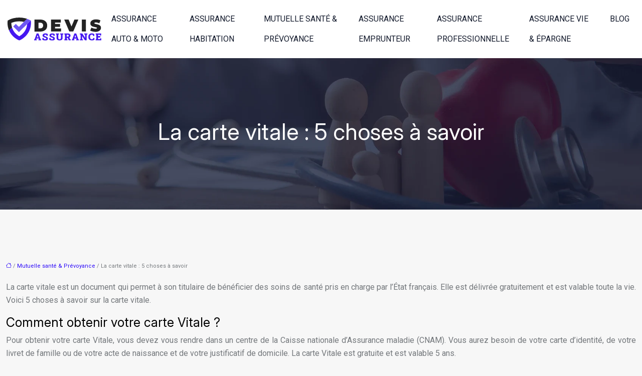

--- FILE ---
content_type: text/html; charset=UTF-8
request_url: https://www.devisassurance.org/la-carte-vitale-5-choses-a-savoir/
body_size: 10998
content:
<!DOCTYPE html>
<html lang="fr-FR">
<head>
<meta charset="UTF-8" />
<meta name="viewport" content="width=device-width">
<link rel="shortcut icon" href="/wp-content/uploads/2022/10/favicon.svg" />
<script type="application/ld+json">
{
    "@context": "https://schema.org",
    "@graph": [
        {
            "@type": "WebSite",
            "@id": "https://www.devisassurance.org#website",
            "url": "https://www.devisassurance.org",
            "name": "devisassurance",
            "inLanguage": "fr-FR",
            "publisher": {
                "@id": "https://www.devisassurance.org#organization"
            }
        },
        {
            "@type": "Organization",
            "@id": "https://www.devisassurance.org#organization",
            "name": "devisassurance",
            "url": "https://www.devisassurance.org",
            "logo": {
                "@type": "ImageObject",
                "@id": "https://www.devisassurance.org#logo",
                "url": "https://www.devisassurance.org/wp-content/uploads/2022/10/logo.svg"
            }
        },
        {
            "@type": "WebPage",
            "@id": "https://www.devisassurance.org/la-carte-vitale-5-choses-a-savoir/#webpage",
            "url": "https://www.devisassurance.org/la-carte-vitale-5-choses-a-savoir/",
            "isPartOf": {
                "@id": "https://www.devisassurance.org#website"
            },
            "breadcrumb": {
                "@id": "https://www.devisassurance.org/la-carte-vitale-5-choses-a-savoir/#breadcrumb"
            },
            "inLanguage": "fr_FR"
        },
        {
            "@type": "Article",
            "@id": "https://www.devisassurance.org/la-carte-vitale-5-choses-a-savoir/#article",
            "headline": "La carte vitale : 5 choses à savoir",
            "mainEntityOfPage": {
                "@id": "https://www.devisassurance.org/la-carte-vitale-5-choses-a-savoir/#webpage"
            },
            "wordCount": 611,
            "isAccessibleForFree": true,
            "articleSection": [
                "Mutuelle santé &amp; Prévoyance"
            ],
            "datePublished": "2022-11-05T00:00:00+00:00",
            "author": {
                "@id": "https://www.devisassurance.org/author/netlinking_user#person"
            },
            "publisher": {
                "@id": "https://www.devisassurance.org#organization"
            },
            "inLanguage": "fr-FR"
        },
        {
            "@type": "BreadcrumbList",
            "@id": "https://www.devisassurance.org/la-carte-vitale-5-choses-a-savoir/#breadcrumb",
            "itemListElement": [
                {
                    "@type": "ListItem",
                    "position": 1,
                    "name": "Accueil",
                    "item": "https://www.devisassurance.org/"
                },
                {
                    "@type": "ListItem",
                    "position": 2,
                    "name": "Mutuelle santé &amp; Prévoyance",
                    "item": "https://www.devisassurance.org/mutuelle-sante-prevoyance/"
                },
                {
                    "@type": "ListItem",
                    "position": 3,
                    "name": "La carte vitale : 5 choses à savoir",
                    "item": "https://www.devisassurance.org/la-carte-vitale-5-choses-a-savoir/"
                }
            ]
        }
    ]
}</script>
<meta name='robots' content='max-image-preview:large' />
<title></title><meta name="description" content=""><link rel="alternate" title="oEmbed (JSON)" type="application/json+oembed" href="https://www.devisassurance.org/wp-json/oembed/1.0/embed?url=https%3A%2F%2Fwww.devisassurance.org%2Fla-carte-vitale-5-choses-a-savoir%2F" />
<link rel="alternate" title="oEmbed (XML)" type="text/xml+oembed" href="https://www.devisassurance.org/wp-json/oembed/1.0/embed?url=https%3A%2F%2Fwww.devisassurance.org%2Fla-carte-vitale-5-choses-a-savoir%2F&#038;format=xml" />
<style id='wp-img-auto-sizes-contain-inline-css' type='text/css'>
img:is([sizes=auto i],[sizes^="auto," i]){contain-intrinsic-size:3000px 1500px}
/*# sourceURL=wp-img-auto-sizes-contain-inline-css */
</style>
<style id='wp-block-library-inline-css' type='text/css'>
:root{--wp-block-synced-color:#7a00df;--wp-block-synced-color--rgb:122,0,223;--wp-bound-block-color:var(--wp-block-synced-color);--wp-editor-canvas-background:#ddd;--wp-admin-theme-color:#007cba;--wp-admin-theme-color--rgb:0,124,186;--wp-admin-theme-color-darker-10:#006ba1;--wp-admin-theme-color-darker-10--rgb:0,107,160.5;--wp-admin-theme-color-darker-20:#005a87;--wp-admin-theme-color-darker-20--rgb:0,90,135;--wp-admin-border-width-focus:2px}@media (min-resolution:192dpi){:root{--wp-admin-border-width-focus:1.5px}}.wp-element-button{cursor:pointer}:root .has-very-light-gray-background-color{background-color:#eee}:root .has-very-dark-gray-background-color{background-color:#313131}:root .has-very-light-gray-color{color:#eee}:root .has-very-dark-gray-color{color:#313131}:root .has-vivid-green-cyan-to-vivid-cyan-blue-gradient-background{background:linear-gradient(135deg,#00d084,#0693e3)}:root .has-purple-crush-gradient-background{background:linear-gradient(135deg,#34e2e4,#4721fb 50%,#ab1dfe)}:root .has-hazy-dawn-gradient-background{background:linear-gradient(135deg,#faaca8,#dad0ec)}:root .has-subdued-olive-gradient-background{background:linear-gradient(135deg,#fafae1,#67a671)}:root .has-atomic-cream-gradient-background{background:linear-gradient(135deg,#fdd79a,#004a59)}:root .has-nightshade-gradient-background{background:linear-gradient(135deg,#330968,#31cdcf)}:root .has-midnight-gradient-background{background:linear-gradient(135deg,#020381,#2874fc)}:root{--wp--preset--font-size--normal:16px;--wp--preset--font-size--huge:42px}.has-regular-font-size{font-size:1em}.has-larger-font-size{font-size:2.625em}.has-normal-font-size{font-size:var(--wp--preset--font-size--normal)}.has-huge-font-size{font-size:var(--wp--preset--font-size--huge)}.has-text-align-center{text-align:center}.has-text-align-left{text-align:left}.has-text-align-right{text-align:right}.has-fit-text{white-space:nowrap!important}#end-resizable-editor-section{display:none}.aligncenter{clear:both}.items-justified-left{justify-content:flex-start}.items-justified-center{justify-content:center}.items-justified-right{justify-content:flex-end}.items-justified-space-between{justify-content:space-between}.screen-reader-text{border:0;clip-path:inset(50%);height:1px;margin:-1px;overflow:hidden;padding:0;position:absolute;width:1px;word-wrap:normal!important}.screen-reader-text:focus{background-color:#ddd;clip-path:none;color:#444;display:block;font-size:1em;height:auto;left:5px;line-height:normal;padding:15px 23px 14px;text-decoration:none;top:5px;width:auto;z-index:100000}html :where(.has-border-color){border-style:solid}html :where([style*=border-top-color]){border-top-style:solid}html :where([style*=border-right-color]){border-right-style:solid}html :where([style*=border-bottom-color]){border-bottom-style:solid}html :where([style*=border-left-color]){border-left-style:solid}html :where([style*=border-width]){border-style:solid}html :where([style*=border-top-width]){border-top-style:solid}html :where([style*=border-right-width]){border-right-style:solid}html :where([style*=border-bottom-width]){border-bottom-style:solid}html :where([style*=border-left-width]){border-left-style:solid}html :where(img[class*=wp-image-]){height:auto;max-width:100%}:where(figure){margin:0 0 1em}html :where(.is-position-sticky){--wp-admin--admin-bar--position-offset:var(--wp-admin--admin-bar--height,0px)}@media screen and (max-width:600px){html :where(.is-position-sticky){--wp-admin--admin-bar--position-offset:0px}}

/*# sourceURL=wp-block-library-inline-css */
</style><style id='global-styles-inline-css' type='text/css'>
:root{--wp--preset--aspect-ratio--square: 1;--wp--preset--aspect-ratio--4-3: 4/3;--wp--preset--aspect-ratio--3-4: 3/4;--wp--preset--aspect-ratio--3-2: 3/2;--wp--preset--aspect-ratio--2-3: 2/3;--wp--preset--aspect-ratio--16-9: 16/9;--wp--preset--aspect-ratio--9-16: 9/16;--wp--preset--color--black: #000000;--wp--preset--color--cyan-bluish-gray: #abb8c3;--wp--preset--color--white: #ffffff;--wp--preset--color--pale-pink: #f78da7;--wp--preset--color--vivid-red: #cf2e2e;--wp--preset--color--luminous-vivid-orange: #ff6900;--wp--preset--color--luminous-vivid-amber: #fcb900;--wp--preset--color--light-green-cyan: #7bdcb5;--wp--preset--color--vivid-green-cyan: #00d084;--wp--preset--color--pale-cyan-blue: #8ed1fc;--wp--preset--color--vivid-cyan-blue: #0693e3;--wp--preset--color--vivid-purple: #9b51e0;--wp--preset--color--base: #f9f9f9;--wp--preset--color--base-2: #ffffff;--wp--preset--color--contrast: #111111;--wp--preset--color--contrast-2: #636363;--wp--preset--color--contrast-3: #A4A4A4;--wp--preset--color--accent: #cfcabe;--wp--preset--color--accent-2: #c2a990;--wp--preset--color--accent-3: #d8613c;--wp--preset--color--accent-4: #b1c5a4;--wp--preset--color--accent-5: #b5bdbc;--wp--preset--gradient--vivid-cyan-blue-to-vivid-purple: linear-gradient(135deg,rgb(6,147,227) 0%,rgb(155,81,224) 100%);--wp--preset--gradient--light-green-cyan-to-vivid-green-cyan: linear-gradient(135deg,rgb(122,220,180) 0%,rgb(0,208,130) 100%);--wp--preset--gradient--luminous-vivid-amber-to-luminous-vivid-orange: linear-gradient(135deg,rgb(252,185,0) 0%,rgb(255,105,0) 100%);--wp--preset--gradient--luminous-vivid-orange-to-vivid-red: linear-gradient(135deg,rgb(255,105,0) 0%,rgb(207,46,46) 100%);--wp--preset--gradient--very-light-gray-to-cyan-bluish-gray: linear-gradient(135deg,rgb(238,238,238) 0%,rgb(169,184,195) 100%);--wp--preset--gradient--cool-to-warm-spectrum: linear-gradient(135deg,rgb(74,234,220) 0%,rgb(151,120,209) 20%,rgb(207,42,186) 40%,rgb(238,44,130) 60%,rgb(251,105,98) 80%,rgb(254,248,76) 100%);--wp--preset--gradient--blush-light-purple: linear-gradient(135deg,rgb(255,206,236) 0%,rgb(152,150,240) 100%);--wp--preset--gradient--blush-bordeaux: linear-gradient(135deg,rgb(254,205,165) 0%,rgb(254,45,45) 50%,rgb(107,0,62) 100%);--wp--preset--gradient--luminous-dusk: linear-gradient(135deg,rgb(255,203,112) 0%,rgb(199,81,192) 50%,rgb(65,88,208) 100%);--wp--preset--gradient--pale-ocean: linear-gradient(135deg,rgb(255,245,203) 0%,rgb(182,227,212) 50%,rgb(51,167,181) 100%);--wp--preset--gradient--electric-grass: linear-gradient(135deg,rgb(202,248,128) 0%,rgb(113,206,126) 100%);--wp--preset--gradient--midnight: linear-gradient(135deg,rgb(2,3,129) 0%,rgb(40,116,252) 100%);--wp--preset--gradient--gradient-1: linear-gradient(to bottom, #cfcabe 0%, #F9F9F9 100%);--wp--preset--gradient--gradient-2: linear-gradient(to bottom, #C2A990 0%, #F9F9F9 100%);--wp--preset--gradient--gradient-3: linear-gradient(to bottom, #D8613C 0%, #F9F9F9 100%);--wp--preset--gradient--gradient-4: linear-gradient(to bottom, #B1C5A4 0%, #F9F9F9 100%);--wp--preset--gradient--gradient-5: linear-gradient(to bottom, #B5BDBC 0%, #F9F9F9 100%);--wp--preset--gradient--gradient-6: linear-gradient(to bottom, #A4A4A4 0%, #F9F9F9 100%);--wp--preset--gradient--gradient-7: linear-gradient(to bottom, #cfcabe 50%, #F9F9F9 50%);--wp--preset--gradient--gradient-8: linear-gradient(to bottom, #C2A990 50%, #F9F9F9 50%);--wp--preset--gradient--gradient-9: linear-gradient(to bottom, #D8613C 50%, #F9F9F9 50%);--wp--preset--gradient--gradient-10: linear-gradient(to bottom, #B1C5A4 50%, #F9F9F9 50%);--wp--preset--gradient--gradient-11: linear-gradient(to bottom, #B5BDBC 50%, #F9F9F9 50%);--wp--preset--gradient--gradient-12: linear-gradient(to bottom, #A4A4A4 50%, #F9F9F9 50%);--wp--preset--font-size--small: 13px;--wp--preset--font-size--medium: 20px;--wp--preset--font-size--large: 36px;--wp--preset--font-size--x-large: 42px;--wp--preset--spacing--20: min(1.5rem, 2vw);--wp--preset--spacing--30: min(2.5rem, 3vw);--wp--preset--spacing--40: min(4rem, 5vw);--wp--preset--spacing--50: min(6.5rem, 8vw);--wp--preset--spacing--60: min(10.5rem, 13vw);--wp--preset--spacing--70: 3.38rem;--wp--preset--spacing--80: 5.06rem;--wp--preset--spacing--10: 1rem;--wp--preset--shadow--natural: 6px 6px 9px rgba(0, 0, 0, 0.2);--wp--preset--shadow--deep: 12px 12px 50px rgba(0, 0, 0, 0.4);--wp--preset--shadow--sharp: 6px 6px 0px rgba(0, 0, 0, 0.2);--wp--preset--shadow--outlined: 6px 6px 0px -3px rgb(255, 255, 255), 6px 6px rgb(0, 0, 0);--wp--preset--shadow--crisp: 6px 6px 0px rgb(0, 0, 0);}:root { --wp--style--global--content-size: 1320px;--wp--style--global--wide-size: 1920px; }:where(body) { margin: 0; }.wp-site-blocks { padding-top: var(--wp--style--root--padding-top); padding-bottom: var(--wp--style--root--padding-bottom); }.has-global-padding { padding-right: var(--wp--style--root--padding-right); padding-left: var(--wp--style--root--padding-left); }.has-global-padding > .alignfull { margin-right: calc(var(--wp--style--root--padding-right) * -1); margin-left: calc(var(--wp--style--root--padding-left) * -1); }.has-global-padding :where(:not(.alignfull.is-layout-flow) > .has-global-padding:not(.wp-block-block, .alignfull)) { padding-right: 0; padding-left: 0; }.has-global-padding :where(:not(.alignfull.is-layout-flow) > .has-global-padding:not(.wp-block-block, .alignfull)) > .alignfull { margin-left: 0; margin-right: 0; }.wp-site-blocks > .alignleft { float: left; margin-right: 2em; }.wp-site-blocks > .alignright { float: right; margin-left: 2em; }.wp-site-blocks > .aligncenter { justify-content: center; margin-left: auto; margin-right: auto; }:where(.wp-site-blocks) > * { margin-block-start: 1.2rem; margin-block-end: 0; }:where(.wp-site-blocks) > :first-child { margin-block-start: 0; }:where(.wp-site-blocks) > :last-child { margin-block-end: 0; }:root { --wp--style--block-gap: 1.2rem; }:root :where(.is-layout-flow) > :first-child{margin-block-start: 0;}:root :where(.is-layout-flow) > :last-child{margin-block-end: 0;}:root :where(.is-layout-flow) > *{margin-block-start: 1.2rem;margin-block-end: 0;}:root :where(.is-layout-constrained) > :first-child{margin-block-start: 0;}:root :where(.is-layout-constrained) > :last-child{margin-block-end: 0;}:root :where(.is-layout-constrained) > *{margin-block-start: 1.2rem;margin-block-end: 0;}:root :where(.is-layout-flex){gap: 1.2rem;}:root :where(.is-layout-grid){gap: 1.2rem;}.is-layout-flow > .alignleft{float: left;margin-inline-start: 0;margin-inline-end: 2em;}.is-layout-flow > .alignright{float: right;margin-inline-start: 2em;margin-inline-end: 0;}.is-layout-flow > .aligncenter{margin-left: auto !important;margin-right: auto !important;}.is-layout-constrained > .alignleft{float: left;margin-inline-start: 0;margin-inline-end: 2em;}.is-layout-constrained > .alignright{float: right;margin-inline-start: 2em;margin-inline-end: 0;}.is-layout-constrained > .aligncenter{margin-left: auto !important;margin-right: auto !important;}.is-layout-constrained > :where(:not(.alignleft):not(.alignright):not(.alignfull)){max-width: var(--wp--style--global--content-size);margin-left: auto !important;margin-right: auto !important;}.is-layout-constrained > .alignwide{max-width: var(--wp--style--global--wide-size);}body .is-layout-flex{display: flex;}.is-layout-flex{flex-wrap: wrap;align-items: center;}.is-layout-flex > :is(*, div){margin: 0;}body .is-layout-grid{display: grid;}.is-layout-grid > :is(*, div){margin: 0;}body{--wp--style--root--padding-top: 0px;--wp--style--root--padding-right: var(--wp--preset--spacing--50);--wp--style--root--padding-bottom: 0px;--wp--style--root--padding-left: var(--wp--preset--spacing--50);}a:where(:not(.wp-element-button)){text-decoration: underline;}:root :where(a:where(:not(.wp-element-button)):hover){text-decoration: none;}:root :where(.wp-element-button, .wp-block-button__link){background-color: var(--wp--preset--color--contrast);border-radius: .33rem;border-color: var(--wp--preset--color--contrast);border-width: 0;color: var(--wp--preset--color--base);font-family: inherit;font-size: var(--wp--preset--font-size--small);font-style: normal;font-weight: 500;letter-spacing: inherit;line-height: inherit;padding-top: 0.6rem;padding-right: 1rem;padding-bottom: 0.6rem;padding-left: 1rem;text-decoration: none;text-transform: inherit;}:root :where(.wp-element-button:hover, .wp-block-button__link:hover){background-color: var(--wp--preset--color--contrast-2);border-color: var(--wp--preset--color--contrast-2);color: var(--wp--preset--color--base);}:root :where(.wp-element-button:focus, .wp-block-button__link:focus){background-color: var(--wp--preset--color--contrast-2);border-color: var(--wp--preset--color--contrast-2);color: var(--wp--preset--color--base);outline-color: var(--wp--preset--color--contrast);outline-offset: 2px;outline-style: dotted;outline-width: 1px;}:root :where(.wp-element-button:active, .wp-block-button__link:active){background-color: var(--wp--preset--color--contrast);color: var(--wp--preset--color--base);}:root :where(.wp-element-caption, .wp-block-audio figcaption, .wp-block-embed figcaption, .wp-block-gallery figcaption, .wp-block-image figcaption, .wp-block-table figcaption, .wp-block-video figcaption){color: var(--wp--preset--color--contrast-2);font-family: var(--wp--preset--font-family--body);font-size: 0.8rem;}.has-black-color{color: var(--wp--preset--color--black) !important;}.has-cyan-bluish-gray-color{color: var(--wp--preset--color--cyan-bluish-gray) !important;}.has-white-color{color: var(--wp--preset--color--white) !important;}.has-pale-pink-color{color: var(--wp--preset--color--pale-pink) !important;}.has-vivid-red-color{color: var(--wp--preset--color--vivid-red) !important;}.has-luminous-vivid-orange-color{color: var(--wp--preset--color--luminous-vivid-orange) !important;}.has-luminous-vivid-amber-color{color: var(--wp--preset--color--luminous-vivid-amber) !important;}.has-light-green-cyan-color{color: var(--wp--preset--color--light-green-cyan) !important;}.has-vivid-green-cyan-color{color: var(--wp--preset--color--vivid-green-cyan) !important;}.has-pale-cyan-blue-color{color: var(--wp--preset--color--pale-cyan-blue) !important;}.has-vivid-cyan-blue-color{color: var(--wp--preset--color--vivid-cyan-blue) !important;}.has-vivid-purple-color{color: var(--wp--preset--color--vivid-purple) !important;}.has-base-color{color: var(--wp--preset--color--base) !important;}.has-base-2-color{color: var(--wp--preset--color--base-2) !important;}.has-contrast-color{color: var(--wp--preset--color--contrast) !important;}.has-contrast-2-color{color: var(--wp--preset--color--contrast-2) !important;}.has-contrast-3-color{color: var(--wp--preset--color--contrast-3) !important;}.has-accent-color{color: var(--wp--preset--color--accent) !important;}.has-accent-2-color{color: var(--wp--preset--color--accent-2) !important;}.has-accent-3-color{color: var(--wp--preset--color--accent-3) !important;}.has-accent-4-color{color: var(--wp--preset--color--accent-4) !important;}.has-accent-5-color{color: var(--wp--preset--color--accent-5) !important;}.has-black-background-color{background-color: var(--wp--preset--color--black) !important;}.has-cyan-bluish-gray-background-color{background-color: var(--wp--preset--color--cyan-bluish-gray) !important;}.has-white-background-color{background-color: var(--wp--preset--color--white) !important;}.has-pale-pink-background-color{background-color: var(--wp--preset--color--pale-pink) !important;}.has-vivid-red-background-color{background-color: var(--wp--preset--color--vivid-red) !important;}.has-luminous-vivid-orange-background-color{background-color: var(--wp--preset--color--luminous-vivid-orange) !important;}.has-luminous-vivid-amber-background-color{background-color: var(--wp--preset--color--luminous-vivid-amber) !important;}.has-light-green-cyan-background-color{background-color: var(--wp--preset--color--light-green-cyan) !important;}.has-vivid-green-cyan-background-color{background-color: var(--wp--preset--color--vivid-green-cyan) !important;}.has-pale-cyan-blue-background-color{background-color: var(--wp--preset--color--pale-cyan-blue) !important;}.has-vivid-cyan-blue-background-color{background-color: var(--wp--preset--color--vivid-cyan-blue) !important;}.has-vivid-purple-background-color{background-color: var(--wp--preset--color--vivid-purple) !important;}.has-base-background-color{background-color: var(--wp--preset--color--base) !important;}.has-base-2-background-color{background-color: var(--wp--preset--color--base-2) !important;}.has-contrast-background-color{background-color: var(--wp--preset--color--contrast) !important;}.has-contrast-2-background-color{background-color: var(--wp--preset--color--contrast-2) !important;}.has-contrast-3-background-color{background-color: var(--wp--preset--color--contrast-3) !important;}.has-accent-background-color{background-color: var(--wp--preset--color--accent) !important;}.has-accent-2-background-color{background-color: var(--wp--preset--color--accent-2) !important;}.has-accent-3-background-color{background-color: var(--wp--preset--color--accent-3) !important;}.has-accent-4-background-color{background-color: var(--wp--preset--color--accent-4) !important;}.has-accent-5-background-color{background-color: var(--wp--preset--color--accent-5) !important;}.has-black-border-color{border-color: var(--wp--preset--color--black) !important;}.has-cyan-bluish-gray-border-color{border-color: var(--wp--preset--color--cyan-bluish-gray) !important;}.has-white-border-color{border-color: var(--wp--preset--color--white) !important;}.has-pale-pink-border-color{border-color: var(--wp--preset--color--pale-pink) !important;}.has-vivid-red-border-color{border-color: var(--wp--preset--color--vivid-red) !important;}.has-luminous-vivid-orange-border-color{border-color: var(--wp--preset--color--luminous-vivid-orange) !important;}.has-luminous-vivid-amber-border-color{border-color: var(--wp--preset--color--luminous-vivid-amber) !important;}.has-light-green-cyan-border-color{border-color: var(--wp--preset--color--light-green-cyan) !important;}.has-vivid-green-cyan-border-color{border-color: var(--wp--preset--color--vivid-green-cyan) !important;}.has-pale-cyan-blue-border-color{border-color: var(--wp--preset--color--pale-cyan-blue) !important;}.has-vivid-cyan-blue-border-color{border-color: var(--wp--preset--color--vivid-cyan-blue) !important;}.has-vivid-purple-border-color{border-color: var(--wp--preset--color--vivid-purple) !important;}.has-base-border-color{border-color: var(--wp--preset--color--base) !important;}.has-base-2-border-color{border-color: var(--wp--preset--color--base-2) !important;}.has-contrast-border-color{border-color: var(--wp--preset--color--contrast) !important;}.has-contrast-2-border-color{border-color: var(--wp--preset--color--contrast-2) !important;}.has-contrast-3-border-color{border-color: var(--wp--preset--color--contrast-3) !important;}.has-accent-border-color{border-color: var(--wp--preset--color--accent) !important;}.has-accent-2-border-color{border-color: var(--wp--preset--color--accent-2) !important;}.has-accent-3-border-color{border-color: var(--wp--preset--color--accent-3) !important;}.has-accent-4-border-color{border-color: var(--wp--preset--color--accent-4) !important;}.has-accent-5-border-color{border-color: var(--wp--preset--color--accent-5) !important;}.has-vivid-cyan-blue-to-vivid-purple-gradient-background{background: var(--wp--preset--gradient--vivid-cyan-blue-to-vivid-purple) !important;}.has-light-green-cyan-to-vivid-green-cyan-gradient-background{background: var(--wp--preset--gradient--light-green-cyan-to-vivid-green-cyan) !important;}.has-luminous-vivid-amber-to-luminous-vivid-orange-gradient-background{background: var(--wp--preset--gradient--luminous-vivid-amber-to-luminous-vivid-orange) !important;}.has-luminous-vivid-orange-to-vivid-red-gradient-background{background: var(--wp--preset--gradient--luminous-vivid-orange-to-vivid-red) !important;}.has-very-light-gray-to-cyan-bluish-gray-gradient-background{background: var(--wp--preset--gradient--very-light-gray-to-cyan-bluish-gray) !important;}.has-cool-to-warm-spectrum-gradient-background{background: var(--wp--preset--gradient--cool-to-warm-spectrum) !important;}.has-blush-light-purple-gradient-background{background: var(--wp--preset--gradient--blush-light-purple) !important;}.has-blush-bordeaux-gradient-background{background: var(--wp--preset--gradient--blush-bordeaux) !important;}.has-luminous-dusk-gradient-background{background: var(--wp--preset--gradient--luminous-dusk) !important;}.has-pale-ocean-gradient-background{background: var(--wp--preset--gradient--pale-ocean) !important;}.has-electric-grass-gradient-background{background: var(--wp--preset--gradient--electric-grass) !important;}.has-midnight-gradient-background{background: var(--wp--preset--gradient--midnight) !important;}.has-gradient-1-gradient-background{background: var(--wp--preset--gradient--gradient-1) !important;}.has-gradient-2-gradient-background{background: var(--wp--preset--gradient--gradient-2) !important;}.has-gradient-3-gradient-background{background: var(--wp--preset--gradient--gradient-3) !important;}.has-gradient-4-gradient-background{background: var(--wp--preset--gradient--gradient-4) !important;}.has-gradient-5-gradient-background{background: var(--wp--preset--gradient--gradient-5) !important;}.has-gradient-6-gradient-background{background: var(--wp--preset--gradient--gradient-6) !important;}.has-gradient-7-gradient-background{background: var(--wp--preset--gradient--gradient-7) !important;}.has-gradient-8-gradient-background{background: var(--wp--preset--gradient--gradient-8) !important;}.has-gradient-9-gradient-background{background: var(--wp--preset--gradient--gradient-9) !important;}.has-gradient-10-gradient-background{background: var(--wp--preset--gradient--gradient-10) !important;}.has-gradient-11-gradient-background{background: var(--wp--preset--gradient--gradient-11) !important;}.has-gradient-12-gradient-background{background: var(--wp--preset--gradient--gradient-12) !important;}.has-small-font-size{font-size: var(--wp--preset--font-size--small) !important;}.has-medium-font-size{font-size: var(--wp--preset--font-size--medium) !important;}.has-large-font-size{font-size: var(--wp--preset--font-size--large) !important;}.has-x-large-font-size{font-size: var(--wp--preset--font-size--x-large) !important;}
/*# sourceURL=global-styles-inline-css */
</style>

<link rel='stylesheet' id='default-css' href='https://www.devisassurance.org/wp-content/themes/factory-templates-4/style.css?ver=ac27ea0524ad791e48934d3f9c41fad3' type='text/css' media='all' />
<link rel='stylesheet' id='bootstrap5-css' href='https://www.devisassurance.org/wp-content/themes/factory-templates-4/css/bootstrap.min.css?ver=ac27ea0524ad791e48934d3f9c41fad3' type='text/css' media='all' />
<link rel='stylesheet' id='bootstrap-icon-css' href='https://www.devisassurance.org/wp-content/themes/factory-templates-4/css/bootstrap-icons.css?ver=ac27ea0524ad791e48934d3f9c41fad3' type='text/css' media='all' />
<link rel='stylesheet' id='global-css' href='https://www.devisassurance.org/wp-content/themes/factory-templates-4/css/global.css?ver=ac27ea0524ad791e48934d3f9c41fad3' type='text/css' media='all' />
<link rel='stylesheet' id='light-theme-css' href='https://www.devisassurance.org/wp-content/themes/factory-templates-4/css/light.css?ver=ac27ea0524ad791e48934d3f9c41fad3' type='text/css' media='all' />
<script type="text/javascript" src="https://code.jquery.com/jquery-3.2.1.min.js?ver=ac27ea0524ad791e48934d3f9c41fad3" id="jquery3.2.1-js"></script>
<script type="text/javascript" src="https://www.devisassurance.org/wp-content/themes/factory-templates-4/js/fn.js?ver=ac27ea0524ad791e48934d3f9c41fad3" id="default_script-js"></script>
<link rel="https://api.w.org/" href="https://www.devisassurance.org/wp-json/" /><link rel="alternate" title="JSON" type="application/json" href="https://www.devisassurance.org/wp-json/wp/v2/posts/256" /><link rel="EditURI" type="application/rsd+xml" title="RSD" href="https://www.devisassurance.org/xmlrpc.php?rsd" />
<link rel="canonical" href="https://www.devisassurance.org/la-carte-vitale-5-choses-a-savoir/" />
<link rel='shortlink' href='https://www.devisassurance.org/?p=256' />
 
<meta name="google-site-verification" content="g4bZbkV9ToGVNs75h0wSHuef2DwlZ83nF4Y5-3AV0MI" />
<link href="https://fonts.googleapis.com/css2?family=Inter:opsz@14..32&family=Roboto&display=swap" rel="stylesheet"> 
<style type="text/css">
.default_color_background,.menu-bars{background-color : #2a07f9 }.default_color_text,a,h1 span,h2 span,h3 span,h4 span,h5 span,h6 span{color :#2a07f9 }.navigation li a,.navigation li.disabled,.navigation li.active a,.owl-dots .owl-dot.active span,.owl-dots .owl-dot:hover span{background-color: #2a07f9;}
.block-spc{border-color:#2a07f9}
.page-content a{color : #2a07f9 }.page-content a:hover{color : #9785ff }.home .body-content a{color : #9785ff }.home .body-content a:hover{color : #2a07f9 }.col-menu,.main-navigation{background-color:#ffffff;}.main-navigation nav li{padding:0 10px;}.main-navigation .logo-main{height: auto;}.main-navigation  .logo-sticky{height: auto;}.main-navigation .sub-menu{background-color: #ffffff;}nav li a{font-size:16px;}nav li a{line-height:40px;}nav li a{color:#141b2d!important;}nav li:hover > a,.current-menu-item > a{color:#2a06f8!important;}.sub-menu a{color:#333333!important;}.archive h1{color:#ffffff!important;}.category .subheader,.single .subheader{padding:120px 0px }.archive h1{text-align:center!important;} .archive h1{font-size:45px}  .archive h2,.cat-description h2{font-size:27px} .archive h2 a,.cat-description h2{color:#141b2d!important;}.archive .readmore{background-color:#2a07f9;}.archive .readmore{color:#ffffff;}.archive .readmore:hover{background-color:#141b2d;}.archive .readmore:hover{color:#ffffff;}.archive .readmore{padding:8px 20px;}.archive .readmore{border-width: 0px}.single h1{color:#ffffff!important;}.single .the-post h2{color:#000!important;}.single .the-post h3{color:#000!important;}.single .the-post h4{color:#000!important;}.single .the-post h5{color:#000!important;}.single .the-post h6{color:#000!important;} .single .post-content a{color:#2a07f9} .single .post-content a:hover{color:#9785ff}.single h1{text-align:center!important;}.single h1{font-size: 45px}.single h2{font-size: 25px}.single h3{font-size: 21px}.single h4{font-size: 18px}.single h5{font-size: 16px}.single h6{font-size: 15px}footer{background-position:top } #back_to_top{background-color:#2a07f9;}#back_to_top i, #back_to_top svg{color:#ffffff;} footer{padding:100px 0 0px} #back_to_top {padding:3px 9px 6px;}.copyright{background-color:#2a07f9} </style>
<style>:root {
    --color-primary: #2a07f9;
    --color-primary-light: #3609ff;
    --color-primary-dark: #1d04ae;
    --color-primary-hover: #2506e0;
    --color-primary-muted: #430bff;
            --color-background: #fff;
    --color-text: #ffffff;
} </style>
<style id="custom-st" type="text/css">
body{font-family:'Roboto',sans-serif;font-size:16px;font-weight:400;line-height:26px;color:#74787c;}body:not(.home){background:#f7f7f7;}h1,h2,h3,h4,h5,h6 {font-family:'Inter',sans-serif;}.navbar-toggler{border:none}nav li a{text-transform:uppercase;}.sub-menu li a{line-height:30px;}.main-navigation .menu-item-has-children::after {top:13px;color:#2a07f9;}.hero-shape{position:absolute;left:0;bottom:0;}.dots-1{position:absolute;bottom:10%;left:35%;z-index:0;-webkit-animation:movingX 7s linear infinite;animation:movingX 7s linear infinite;}@keyframes movingX{0%{transform:translateX(0);}50%{transform:translateX(-30px);}100%{transform:translateX(0);}}.triangle-1{position:absolute;top:15%;left:4%;-webkit-animation:rotate 7s linear infinite;animation:rotate 7s linear infinite;animation:rotate 7s linear infinite;}@keyframes rotate{0%{transform:rotate(0deg);}50%{transform:rotate(15deg);}100%{transform:rotate(0deg);}}.circle-1{position:absolute;bottom:16%;left:6%;-webkit-animation:jumpAni 7s linear infinite;animation:jumpAni 7s linear infinite;}@keyframes jumpAni{0%{transform:translateY(0);}50%{transform:translateY(-30px);}100%{transform:translateY(0);}}.double-circle-1{position:absolute;right:10%;top:24%;-webkit-animation:jumpReverseAni 7s linear infinite;animation:jumpReverseAni 7s linear infinite;}@keyframes jumpReverseAni{0%{transform:translateY(0);}50%{transform:translateY(30px);}100%{transform:translateY(0);}}.service-grid{-webkit-box-shadow:0px 10px 30px 0px rgb(0 0 0 / 4%);box-shadow:0px 10px 30px 0px rgb(0 0 0 / 4%);overflow:hidden;position:relative;z-index:2;-webkit-transition:0.4s ease-in-out;transition:0.4s ease-in-out;}.service-shape{position:absolute;top:-20%;left:0;z-index:0;opacity:0;-webkit-transition:0.4s ease-in-out;transition:0.4s ease-in-out;}.service-grid:hover .service-shape{top:-24px;;opacity:1;-webkit-transition:0.5s ease-in-out;transition:0.5s ease-in-out;}.service-grid:hover {background-color:#2a07f9 !important;}.service-grid:hover h3,.service-grid:hover p{color:#f5f5f5 !important;}.anim-box .wp-block-cover__background{transition:all 0.6s ease;}.anim-box:hover .wp-block-cover__background{opacity:0!important;}.anim-box p,.anim-box h3{transform:scale(1.4);transition:all 0.6s ease;opacity:0;}.anim-box:hover p,.anim-box:hover h3{transform:scale(1);transition:all 0.6s ease;opacity:1;}.anim-box:after{content:'';position:absolute;bottom:0;left:0;width:0;height:100%;background-image:-webkit-gradient(linear,left bottom,left top,color-stop(20%,#4517f1),to(transparent));background-image:linear-gradient(to top,#4517f1 20%,transparent);transition:opacity 0.35s,transform 0.35s;}.anim-box:hover:after{width:100%;}.blog-box{-webkit-box-shadow:0px 11px 21px 0px rgb(230 231 237 / 31%);box-shadow:0px 11px 21px 0px rgb(230 231 237 / 31%);}footer{color:#bbbbbb;font-size:15px;}#back_to_top svg {width:20px;}#inactive,.to-top {box-shadow:none;z-index:3;}.widget_footer img{margin-bottom:20px;}footer .footer-widget{font-family:'Inter',sans-serif;line-height:28px;color:#fff;font-weight:600;font-size:20px!important;margin-bottom:20px!important;border-bottom:none!important;}footer ul{list-style:none;margin:0;padding:0;}footer ul li{left:0;-webkit-transition:0.5s all ease;transition:0.5s all ease;position:relative;margin-bottom:10px;}footer ul li:hover{left:7px;}footer .copyright{padding:30px 50px;margin-top:60px;text-align:center;color:#fff;}.bi-chevron-right::before{font-weight:bold !important;font-size:12px;}.archive h2 {margin-bottom:0.5em;}.archive .post{box-shadow:0 30px 100px 0 rgba(221,224,231,0.5);padding:30px;}.archive .readmore{letter-spacing:0.3px;font-size:13px;line-height:24px;font-weight:600;text-transform:uppercase;border-radius:2px;}.widget_sidebar{border-top:5px solid#2c08f8;padding:30px 15px;background:#fff;margin-bottom:40px;}.widget_sidebar .sidebar-widget{padding-bottom:10px;border-bottom:none;text-align:left;color:#29282d;line-height:30px;font-size:20px;}.single .sidebar-ma{text-align:left;}.single .all-post-content{margin-bottom:50px;}@media screen and (max-width:960px){.triangle-1,.circle-1,.dots-1,.double-circle-1{display:none!important;}.intro-titre{margin-top:80px!important;}.b2{margin-top:-2px!important;}.classic-menu li a{padding:5px 0;}nav li a{line-height:25px;}.parag{padding-left:0!important;padding-right:0!important;}.espspec{height:10px!important;}.grpadd{padding-top:30px!important;padding-bottom:30px!important;padding-right:30px!important;padding-left:30px!important;}.bloc1 {background:#000;min-height:60vh !important;}.main-navigation .menu-item-has-children::after{top:16px;}h1{font-size:30px!important;}h2{font-size:20px!important;}h3{font-size:18px!important;}.category .subheader,.single .subheader {padding:70px 0px;}footer .copyright{padding:25px 50px;margin-top:30px!important;}footer .widgets{padding:0 30px!important;}footer{padding:40px 0 0;}}</style>
</head> 

<body class="wp-singular post-template-default single single-post postid-256 single-format-standard wp-theme-factory-templates-4 catid-11" style="">

<div class="main-navigation  container-fluid no ">
<nav class="navbar navbar-expand-lg  container-fluid">

<a id="logo" href="https://www.devisassurance.org">
<img class="logo-main" src="/wp-content/uploads/2022/10/logo.svg"  width="auto"   height="auto"  alt="logo">
<img class="logo-sticky" src="/wp-content/uploads/2022/10/logo.svg" width="auto" height="auto" alt="logo"></a>

    <button class="navbar-toggler" type="button" data-bs-toggle="collapse" data-bs-target="#navbarSupportedContent" aria-controls="navbarSupportedContent" aria-expanded="false" aria-label="Toggle navigation">
      <span class="navbar-toggler-icon"><i class="bi bi-list"></i></span>
    </button>

    <div class="collapse navbar-collapse" id="navbarSupportedContent">

<ul id="main-menu" class="classic-menu navbar-nav ms-auto mb-2 mb-lg-0"><li id="menu-item-314" class="menu-item menu-item-type-taxonomy menu-item-object-category"><a href="https://www.devisassurance.org/assurance-auto-moto/">Assurance auto &amp; Moto</a></li>
<li id="menu-item-315" class="menu-item menu-item-type-taxonomy menu-item-object-category"><a href="https://www.devisassurance.org/assurance-habitation/">Assurance habitation</a></li>
<li id="menu-item-316" class="menu-item menu-item-type-taxonomy menu-item-object-category current-post-ancestor current-menu-parent current-post-parent"><a href="https://www.devisassurance.org/mutuelle-sante-prevoyance/">Mutuelle santé &amp; Prévoyance</a></li>
<li id="menu-item-317" class="menu-item menu-item-type-taxonomy menu-item-object-category"><a href="https://www.devisassurance.org/assurance-emprunteur/">Assurance emprunteur</a></li>
<li id="menu-item-318" class="menu-item menu-item-type-taxonomy menu-item-object-category"><a href="https://www.devisassurance.org/assurance-professionnelle/">Assurance professionnelle</a></li>
<li id="menu-item-319" class="menu-item menu-item-type-taxonomy menu-item-object-category"><a href="https://www.devisassurance.org/assurance-vie-epargne/">Assurance vie &amp; Épargne</a></li>
<li id="menu-item-320" class="menu-item menu-item-type-taxonomy menu-item-object-category"><a href="https://www.devisassurance.org/blog/">Blog</a></li>
</ul>
</div>
</nav>
</div><!--menu-->
<div style="" class="body-content     ">
  

<div class="container-fluid subheader" style="background-position:top;background-image:url(/wp-content/uploads/2022/10/assurance-header.webp);background-color:;">
<div id="mask" style=""></div>	
<div class="container-xxl"><h1 class="title">La carte vitale : 5 choses à savoir</h1></div></div>



<div class="post-content container-xxl"> 


<div class="row">
<div class="  col-xxl-9  col-md-12">	



<div class="all-post-content">
<article>
<div style="font-size: 11px" class="breadcrumb"><a href="/"><i class="bi bi-house"></i></a>&nbsp;/&nbsp;<a href="https://www.devisassurance.org/mutuelle-sante-prevoyance/">Mutuelle santé &amp; Prévoyance</a>&nbsp;/&nbsp;La carte vitale : 5 choses à savoir</div>
<div class="the-post">





<p>La carte vitale est un document qui permet à son titulaire de bénéficier des soins de santé pris en charge par l’État français. Elle est délivrée gratuitement et est valable toute la vie. Voici 5 choses à savoir sur la carte vitale.</p>
<h2>Comment obtenir votre carte Vitale ?</h2>
<p>Pour obtenir votre carte Vitale, vous devez vous rendre dans un centre de la Caisse nationale d’Assurance maladie (CNAM). Vous aurez besoin de votre carte d’identité, de votre livret de famille ou de votre acte de naissance et de votre justificatif de domicile. La carte Vitale est gratuite et est valable 5 ans.</p>
<p>Une fois que vous avez votre carte Vitale, vous pouvez vous rendre dans un centre de la Sécurité sociale de votre choix pour faire une demande de <a href="https://www.devisassurance.org/la-mutuelle-sante-pourquoi-en-a-t-on-besoin/" target="_blank">mutuelle santé</a>. La mutuelle santé est une assurance complémentaire qui vous permet de bénéficier d’une couverture complète en cas de maladie ou d’accident.</p>
<h2>Quand utiliser votre carte Vitale ?</h2>
<p>La carte vitale est un document indispensable pour bénéficier des soins de santé en France. Elle permet aux patients de bénéficier de la couverture maladie universelle complémentaire (CMU-C) et de l’aide médicale d’État (AME). La carte vitale est également nécessaire pour bénéficier de la Tarification à l’Acte (T2A), qui est une compensation forfaitaire pour les médecins et les professionnels de santé. Pour obtenir la carte vitale, il suffit de se rendre dans un centre de sécurité sociale ou de demander à son médecin traitant.</p>
<h2>Quelle est la durée de validité de la carte Vitale ?</h2>
<p>La carte Vitale est valable pendant 5 ans. Elle est renouvelée automatiquement et gratuitement. La carte Vitale permet aux bénéficiaires de la Sécurité sociale de bénéficier de la prise en charge de leurs soins de santé. Elle est également acceptée par la majorité des médecins et des hôpitaux en France.</p>
<h2>Comment mettre à jour votre carte Vitale ?</h2>
<p>Il est important de mettre à jour votre carte Vitale lorsque vous changez de situation personnelle ou professionnelle, afin que vos informations soient correctes et que vous puissiez bénéficier des prestations auxquelles vous avez droit. Voici comment procéder :</p>
<p>– Si vous changez de situation personnelle (adresse, situation familiale, etc.), vous devez en informer la Caisse nationale d’Assurance maladie (Cnam) par courrier ou en ligne, en fournissant les justificatifs nécessaires.</p>
<p>– Si vous changez de situation professionnelle (début ou fin d’activité, changement de statut, etc.), vous devez en informer la Cnam par courrier ou en ligne, en fournissant les justificatifs nécessaires.</p>
<p>– Si vous changez de situation médicale (diagnostic d’une maladie chronique, etc.), vous devez en informer la Cnam par courrier ou en ligne, en fournissant les justificatifs nécessaires.</p>
<p>– Si vous avez un enfant, vous devez en informer la Cnam par courrier ou en ligne, en fournissant les justificatifs nécessaires.</p>
<p>– Si vous déménagez, vous devez en informer la Cnam par courrier ou en ligne, en fournissant les justificatifs nécessaires.</p>
<h2>À quel âge doit-on avoir sa propre carte Vitale ?</h2>
<p>La carte Vitale est un document d’identité électronique qui permet aux personnes ayant un numéro de sécurité sociale de bénéficier de prestations de santé telles que la couverture médicale universelle. Elle est délivrée gratuitement par la Caisse nationale d’assurance maladie (CNAM).</p>
<p>Les enfants doivent avoir leur propre carte Vitale lorsqu’ils atteignent l’âge de 16 ans. Cependant, ils peuvent avoir une carte Vitale à partir de l’âge de 3 mois si leur parent ou tuteur leur en fait la demande.</p>
<p>La carte Vitale est valable pour une durée de 10 ans. À l’approche de la date d’expiration, la CNAM envoie un courrier aux titulaires de carte Vitale afin de les informer qu’ils doivent renouveler leur document.</p>




</div>
</article>




<div class="row nav-post-cat"><div class="col-6"><a href="https://www.devisassurance.org/doigt-a-ressaut-duree-darret-de-travail-et-prise-en-charge/"><i class="bi bi-arrow-left"></i>Doigt à ressaut : durée d’arrêt de travail et prise en charge</a></div><div class="col-6"><a href="https://www.devisassurance.org/arret-maladie-paye-au-bout-de-combien-de-temps-par-la-prevoyance/"><i class="bi bi-arrow-left"></i>Arrêt maladie payé au bout de combien de temps par la prévoyance ?</a></div></div>

</div>

</div>	


<div class="col-xxl-3 col-md-12">
<div class="sidebar">
<div class="widget-area">





<div class='widget_sidebar'><div class='sidebar-widget'>Actualités du site</div><div class='textwidget sidebar-ma'><div class="row mb-2"><div class="col-12"><a href="https://www.devisassurance.org/leasing-voiture-algerie-simulation-comment-estimer-les-couts/">Leasing voiture algérie simulation : comment estimer les coûts ?</a></div></div><div class="row mb-2"><div class="col-12"><a href="https://www.devisassurance.org/cout-leasing-voiture-electrique-comment-bien-le-calculer/">Coût leasing voiture électrique : comment bien le calculer ?</a></div></div><div class="row mb-2"><div class="col-12"><a href="https://www.devisassurance.org/assurance-voiture-d-occasion-importee-ou-non-ce-qu-il-faut-savoir-avant-de-signer/">Assurance voiture d&rsquo;occasion : importée ou non, ce qu&rsquo;il faut savoir avant de signer</a></div></div><div class="row mb-2"><div class="col-12"><a href="https://www.devisassurance.org/franchise-comment-ca-fonctionne-pour-un-jeune-conducteur/">Franchise : comment ça fonctionne pour un jeune conducteur ?</a></div></div><div class="row mb-2"><div class="col-12"><a href="https://www.devisassurance.org/piercing-nombril-rouge-prise-en-charge-des-soins-par-la-mutuelle-sante/">Piercing nombril rouge : prise en charge des soins par la mutuelle santé</a></div></div></div></div></div><div class='widget_sidebar'><div class='sidebar-widget'>Articles similaires</div><div class='textwidget sidebar-ma'><div class="row mb-2"><div class="col-12"><a href="https://www.devisassurance.org/comment-calmer-la-toux-seche-avec-des-solutions-remboursees-par-la-mutuelle/">Comment calmer la toux sèche avec des solutions remboursées par la mutuelle ?</a></div></div><div class="row mb-2"><div class="col-12"><a href="https://www.devisassurance.org/protocole-de-securite-comment-renforcer-sa-mutuelle-sante-face-aux-cybermenaces/">Protocole de sécurité : comment renforcer sa mutuelle santé face aux cybermenaces</a></div></div><div class="row mb-2"><div class="col-12"><a href="https://www.devisassurance.org/midazolam-fin-de-vie-posologie-precautions-et-conseils-medicaux/">Midazolam fin de vie posologie : précautions et conseils médicaux</a></div></div><div class="row mb-2"><div class="col-12"><a href="https://www.devisassurance.org/regime-diabetiques-quelles-garanties-sante-pour-une-nutrition-personnalisee/">Régime diabétiques : quelles garanties santé pour une nutrition personnalisée</a></div></div></div></div>
<style>
	.nav-post-cat .col-6 i{
		display: inline-block;
		position: absolute;
	}
	.nav-post-cat .col-6 a{
		position: relative;
	}
	.nav-post-cat .col-6:nth-child(1) a{
		padding-left: 18px;
		float: left;
	}
	.nav-post-cat .col-6:nth-child(1) i{
		left: 0;
	}
	.nav-post-cat .col-6:nth-child(2) a{
		padding-right: 18px;
		float: right;
	}
	.nav-post-cat .col-6:nth-child(2) i{
		transform: rotate(180deg);
		right: 0;
	}
	.nav-post-cat .col-6:nth-child(2){
		text-align: right;
	}
</style>



</div>
</div>
</div> </div>








</div>

</div><!--body-content-->

<footer class="container-fluid" style="background-color:#121934; background-image:url(/wp-content/uploads/2022/10/assurance-header.webp); ">
<div class="container-xxl">	
<div class="widgets">
<div class="row">
<div class="col-xxl-3 col-md-12">
<div class="widget_footer"><img src="https://www.devisassurance.org/wp-content/uploads/2022/10/logo-footer.svg" class="image wp-image-219  attachment-full size-full" alt="logo-footer" style="max-width: 100%; height: auto;" decoding="async" loading="lazy" /></div><div class="widget_footer">			<div class="textwidget"><p class="pt-4" style="font-size: 18px !important; color: #fff;">Il est toujours bon de signer un contrat d&rsquo;assurance lorsque vous êtes conscient de tous les avantages et risques que vous pouvez encourir.</p>
</div>
		</div></div>
<div class="col-xxl-3 col-md-12">
<div class="widget_footer"><div class="footer-widget">Assurance habitat</div>			<div class="textwidget"><div class="mt-4 footer-text">
<p><i class="fa fa-chevron-right" aria-hidden="true"></i> Assurance habitat en ligne</p>
<p><i class="fa fa-chevron-right" aria-hidden="true"></i> Tarif d’une assurance habitat</p>
<p><i class="fa fa-chevron-right" aria-hidden="true"></i> Préalables</p>
<p><i class="fa fa-chevron-right" aria-hidden="true"></i> Conseils d’experts</p>
</div>
</div>
		</div></div>
<div class="col-xxl-3 col-md-12">
<div class="widget_footer"><div class="footer-widget">Assurance auto</div>			<div class="textwidget"><div class="mt-4 footer-text">
<p><i class="fa fa-chevron-right" aria-hidden="true"></i> Choisir son assurance auto</p>
<p><i class="fa fa-chevron-right" aria-hidden="true"></i> Demande d’assurance auto</p>
<p><i class="fa fa-chevron-right" aria-hidden="true"></i> Malus assurance auto</p>
<p><i class="fa fa-chevron-right" aria-hidden="true"></i> Comparer les offres</p>
</div>
</div>
		</div></div>
<div class="col-xxl-3 col-md-12">
<div class="widget_footer"><div class="footer-widget">Assurance santé</div>			<div class="textwidget"><div class="mt-4 footer-text">
<p>C&rsquo;est souvent pour des raisons financières que les gens se privent de soins, l&rsquo;assurance maladie vous permet de couvrir les dépenses non couvertes par votre sécurité sociale.</p>
</div>
</div>
		</div></div>
</div>
</div></div>
<div class="copyright container-fluid">
Soyez serein, choisissez un produit d'assurance sur mesure.	
</div></footer>

<div class="to-top square" id="inactive"><a id='back_to_top'><svg xmlns="http://www.w3.org/2000/svg" width="16" height="16" fill="currentColor" class="bi bi-arrow-up-short" viewBox="0 0 16 16">
  <path fill-rule="evenodd" d="M8 12a.5.5 0 0 0 .5-.5V5.707l2.146 2.147a.5.5 0 0 0 .708-.708l-3-3a.5.5 0 0 0-.708 0l-3 3a.5.5 0 1 0 .708.708L7.5 5.707V11.5a.5.5 0 0 0 .5.5z"/>
</svg></a></div>
<script type="text/javascript">
	let calcScrollValue = () => {
	let scrollProgress = document.getElementById("progress");
	let progressValue = document.getElementById("back_to_top");
	let pos = document.documentElement.scrollTop;
	let calcHeight = document.documentElement.scrollHeight - document.documentElement.clientHeight;
	let scrollValue = Math.round((pos * 100) / calcHeight);
	if (pos > 500) {
	progressValue.style.display = "grid";
	} else {
	progressValue.style.display = "none";
	}
	scrollProgress.addEventListener("click", () => {
	document.documentElement.scrollTop = 0;
	});
	scrollProgress.style.background = `conic-gradient( ${scrollValue}%, #fff ${scrollValue}%)`;
	};
	window.onscroll = calcScrollValue;
	window.onload = calcScrollValue;
</script>






<script type="speculationrules">
{"prefetch":[{"source":"document","where":{"and":[{"href_matches":"/*"},{"not":{"href_matches":["/wp-*.php","/wp-admin/*","/wp-content/uploads/*","/wp-content/*","/wp-content/plugins/*","/wp-content/themes/factory-templates-4/*","/*\\?(.+)"]}},{"not":{"selector_matches":"a[rel~=\"nofollow\"]"}},{"not":{"selector_matches":".no-prefetch, .no-prefetch a"}}]},"eagerness":"conservative"}]}
</script>
<p class="text-center" style="margin-bottom: 0px"><a href="/plan-du-site/">Plan du site</a></p><script type="text/javascript" src="https://www.devisassurance.org/wp-content/themes/factory-templates-4/js/bootstrap.bundle.min.js" id="bootstrap5-js"></script>

<script type="text/javascript">
$(document).ready(function() {
$( ".the-post img" ).on( "click", function() {
var url_img = $(this).attr('src');
$('.img-fullscreen').html("<div><img src='"+url_img+"'></div>");
$('.img-fullscreen').fadeIn();
});
$('.img-fullscreen').on( "click", function() {
$(this).empty();
$('.img-fullscreen').hide();
});
//$('.block2.st3:first-child').removeClass("col-2");
//$('.block2.st3:first-child').addClass("col-6 fheight");
});
</script>










<div class="img-fullscreen"></div>

</body>
</html>

--- FILE ---
content_type: image/svg+xml
request_url: https://www.devisassurance.org/wp-content/uploads/2022/10/logo-footer.svg
body_size: 2134
content:
<?xml version="1.0" encoding="utf-8"?>
<!-- Generator: Adobe Illustrator 24.1.0, SVG Export Plug-In . SVG Version: 6.00 Build 0)  -->
<svg version="1.1" id="Layer_1" xmlns="http://www.w3.org/2000/svg" xmlns:xlink="http://www.w3.org/1999/xlink" x="0px" y="0px"
	 width="187.1px" height="46.3px" viewBox="0 0 187.1 46.3" style="enable-background:new 0 0 187.1 46.3;" xml:space="preserve">
<style type="text/css">
	.st0{fill:#FFFFFF;}
	.st1{fill-rule:evenodd;clip-rule:evenodd;fill:#FFFFFF;}
</style>
<g>
	<path class="st0" d="M53.8,4.1h11.8c2.7,0,5,0.5,7.1,1.5c2,1,3.6,2.4,4.8,4.2c1.1,1.8,1.7,3.9,1.7,6.4c0,2.4-0.6,4.6-1.7,6.4
		c-1.1,1.8-2.7,3.2-4.8,4.2c-2,1-4.4,1.5-7.1,1.5H53.8V4.1z M65.3,21.8c1.7,0,3.1-0.5,4.2-1.5c1-1,1.6-2.4,1.6-4.2
		c0-1.8-0.5-3.2-1.6-4.2c-1-1-2.4-1.5-4.2-1.5h-3.4v11.4H65.3z"/>
	<path class="st0" d="M106.8,22v6.1H86.9v-24h19.5v6.1H94.8V13h10.1v5.8H94.8V22H106.8z"/>
	<path class="st0" d="M141.3,4.1l-10.1,24h-7.9l-10.1-24h8.7l5.7,14l5.9-14H141.3z"/>
	<path class="st0" d="M148.3,4.1h8.1v24h-8.1V4.1z"/>
	<path class="st0" d="M169.5,28c-1.9-0.4-3.4-1-4.6-1.8l2.6-5.9c1.1,0.7,2.4,1.2,3.8,1.6c1.4,0.4,2.8,0.6,4.1,0.6
		c1.1,0,1.9-0.1,2.4-0.3s0.7-0.5,0.7-1c0-0.5-0.3-0.9-0.9-1.1c-0.6-0.3-1.7-0.5-3.1-0.8c-1.8-0.4-3.4-0.8-4.6-1.2
		c-1.2-0.4-2.3-1.2-3.2-2.2c-0.9-1-1.4-2.4-1.4-4.1c0-1.5,0.4-2.9,1.3-4.1c0.8-1.2,2.1-2.2,3.8-2.9c1.7-0.7,3.7-1.1,6.1-1.1
		c1.6,0,3.3,0.2,4.8,0.5c1.6,0.4,3,0.9,4.2,1.6l-2.4,5.9c-2.4-1.2-4.6-1.8-6.7-1.8c-2.1,0-3.1,0.5-3.1,1.5c0,0.5,0.3,0.8,0.9,1.1
		c0.6,0.2,1.6,0.5,3,0.8c1.8,0.3,3.4,0.7,4.6,1.2c1.3,0.4,2.3,1.2,3.3,2.2c0.9,1,1.4,2.4,1.4,4.1c0,1.5-0.4,2.9-1.3,4.1
		c-0.8,1.2-2.1,2.2-3.8,2.9c-1.7,0.7-3.7,1.1-6.1,1.1C173.4,28.7,171.4,28.4,169.5,28z"/>
	<path class="st0" d="M53,46.1v-2l1-0.1l4.2-11.8h3.6L66,44l1,0.1v2h-5.2v-2l0.9-0.2l-0.4-1.5h-4.5L57.4,44l0.9,0.2v2H53z
		 M58.5,40.1h3.1l-1.4-4.2L60,35.4h-0.1L59.8,36L58.5,40.1z"/>
	<path class="st0" d="M75.2,46.3c-1.1,0-2.1-0.1-3-0.3c-0.9-0.2-1.8-0.6-2.6-1.2v-3.6h2.6l0.3,1.9c0.2,0.2,0.6,0.4,1.1,0.6
		c0.5,0.2,1.1,0.2,1.7,0.2c0.4,0,0.8-0.1,1.1-0.2c0.3-0.1,0.5-0.3,0.7-0.5c0.1-0.2,0.2-0.5,0.2-0.7c0-0.3-0.1-0.5-0.2-0.7
		c-0.1-0.2-0.4-0.4-0.7-0.6s-0.7-0.4-1.3-0.6c-1.2-0.4-2.2-0.8-2.9-1.2c-0.8-0.4-1.3-0.9-1.7-1.4s-0.6-1.2-0.6-2
		c0-0.8,0.2-1.4,0.7-2c0.4-0.6,1-1,1.8-1.4S74,32,75,32c1.1,0,2.1,0.1,3,0.3c0.9,0.3,1.6,0.6,2.3,1.1v3.4h-2.5L77.4,35
		c-0.2-0.1-0.5-0.2-0.9-0.3s-0.8-0.1-1.3-0.1c-0.4,0-0.7,0.1-1,0.2c-0.3,0.1-0.5,0.3-0.7,0.5s-0.3,0.5-0.3,0.8
		c0,0.2,0.1,0.5,0.2,0.7s0.4,0.4,0.8,0.6s0.9,0.4,1.6,0.7c1.6,0.5,2.8,1,3.6,1.7c0.8,0.7,1.2,1.6,1.2,2.9c0,0.8-0.2,1.5-0.7,2.1
		c-0.4,0.6-1.1,1-1.9,1.3S76.3,46.3,75.2,46.3z"/>
	<path class="st0" d="M89,46.3c-1.1,0-2.1-0.1-3-0.3c-0.9-0.2-1.8-0.6-2.6-1.2v-3.6h2.6l0.3,1.9c0.2,0.2,0.6,0.4,1.1,0.6
		c0.5,0.2,1.1,0.2,1.7,0.2c0.4,0,0.8-0.1,1.1-0.2c0.3-0.1,0.5-0.3,0.7-0.5c0.1-0.2,0.2-0.5,0.2-0.7c0-0.3-0.1-0.5-0.2-0.7
		c-0.1-0.2-0.4-0.4-0.7-0.6s-0.7-0.4-1.3-0.6c-1.2-0.4-2.2-0.8-2.9-1.2c-0.8-0.4-1.3-0.9-1.7-1.4s-0.6-1.2-0.6-2
		c0-0.8,0.2-1.4,0.7-2c0.4-0.6,1-1,1.8-1.4s1.7-0.5,2.7-0.5c1.1,0,2.1,0.1,3,0.3c0.9,0.3,1.6,0.6,2.3,1.1v3.4h-2.5L91.2,35
		c-0.2-0.1-0.5-0.2-0.9-0.3s-0.8-0.1-1.3-0.1c-0.4,0-0.7,0.1-1,0.2c-0.3,0.1-0.5,0.3-0.7,0.5s-0.3,0.5-0.3,0.8
		c0,0.2,0.1,0.5,0.2,0.7s0.4,0.4,0.8,0.6s0.9,0.4,1.6,0.7c1.6,0.5,2.8,1,3.6,1.7c0.8,0.7,1.2,1.6,1.2,2.9c0,0.8-0.2,1.5-0.7,2.1
		c-0.4,0.6-1.1,1-1.9,1.3S90.1,46.3,89,46.3z"/>
	<path class="st0" d="M103.8,46.3c-1.2,0-2.2-0.2-3.1-0.6s-1.6-1-2.1-1.7c-0.5-0.7-0.7-1.7-0.7-2.7v-6.9l-1.4-0.3v-2h6.2v2l-1.4,0.3
		v6.9c0,0.6,0.1,1,0.3,1.4s0.5,0.6,0.9,0.8c0.4,0.2,0.8,0.3,1.4,0.3c0.6,0,1-0.1,1.4-0.3c0.4-0.2,0.7-0.5,0.9-0.8
		c0.2-0.4,0.3-0.8,0.3-1.4v-6.9l-1.4-0.3v-2h6.2v2l-1.4,0.3v6.9c0,1.1-0.2,2-0.7,2.7c-0.5,0.8-1.2,1.3-2.1,1.7
		C106,46.1,105,46.3,103.8,46.3z"/>
	<path class="st0" d="M113.3,46.1v-2l1.4-0.3v-9.4l-1.4-0.3v-2h6.9c1.1,0,2.1,0.2,2.9,0.5c0.8,0.4,1.4,0.9,1.9,1.5s0.7,1.4,0.7,2.3
		c0,0.8-0.2,1.6-0.7,2.3c-0.4,0.7-1.1,1.3-1.8,1.7c-0.8,0.4-1.7,0.6-2.6,0.6l-2.3,0v2.8l1.4,0.3v2H113.3z M118.1,38.5h2.1
		c0.7,0,1.2-0.2,1.5-0.5c0.4-0.3,0.5-0.7,0.5-1.3c0-0.6-0.2-1.1-0.5-1.4s-0.9-0.5-1.5-0.5h-2V38.5z M122.1,46.1l-1.9-5.4l2.9-1
		l1.7,4.1l1.3,0.3v2H122.1z"/>
	<path class="st0" d="M128.3,46.1v-2l1-0.1l4.2-11.8h3.6l4.2,11.8l1,0.1v2H137v-2L138,44l-0.4-1.5H133l-0.4,1.5l0.9,0.2v2H128.3z
		 M133.8,40.1h3.1l-1.4-4.2l-0.2-0.5h-0.1l-0.2,0.5L133.8,40.1z"/>
	<path class="st0" d="M144.4,46.1v-2l1.4-0.3v-9.4l-1.4-0.3v-2h1.4h3.4l5.6,8.9h0.1v-6.6l-1.8-0.3v-2h4.8h1.4v2l-1.4,0.3v11.7h-3.3
		l-5.7-8.7h-0.1v6.5l1.8,0.3v2H144.4z"/>
	<path class="st0" d="M168.3,46.3c-1.3,0-2.5-0.3-3.6-0.8s-1.9-1.3-2.5-2.3c-0.6-1-0.9-2.3-0.9-3.7v-0.6c0-1.3,0.3-2.5,0.8-3.6
		c0.5-1,1.3-1.8,2.3-2.4s2.2-0.9,3.6-0.9c1,0,1.9,0.1,2.8,0.4c0.9,0.3,1.7,0.7,2.4,1.3v3.6h-2.4l-0.3-2.1c-0.2-0.1-0.4-0.3-0.7-0.4
		c-0.2-0.1-0.5-0.2-0.8-0.2s-0.6-0.1-0.9-0.1c-0.7,0-1.3,0.2-1.9,0.5c-0.5,0.3-0.9,0.8-1.2,1.5c-0.3,0.6-0.4,1.4-0.4,2.3v0.7
		c0,0.9,0.2,1.6,0.5,2.3c0.3,0.6,0.7,1.2,1.3,1.5c0.5,0.4,1.2,0.5,1.9,0.5c0.4,0,0.8,0,1.1-0.1c0.4-0.1,0.8-0.2,1.1-0.3l0.3-2h2.5
		v3.5c-0.6,0.4-1.3,0.7-2.1,1S169.4,46.3,168.3,46.3z"/>
	<path class="st0" d="M175.8,46.1v-2l1.4-0.3v-9.4l-1.4-0.3v-2H187v4h-2.5l-0.1-1.4h-3.7v2.9h4.5v2.6h-4.5v3.3h3.9l0.1-1.5h2.5v4.1
		H175.8z"/>
</g>
<g>
	<path class="st1" d="M7.8,14.7c-0.1-1.1-0.2-2.3-0.2-3.4l0-0.4C9.4,10.1,11.2,9.5,13,9c1.7-0.5,3.5-0.8,5.3-1
		c1.5-0.2,3.1-0.3,4.6-0.3l0.5,0c1.7,0,3.4,0.1,5.1,0.3c1.5,0.2,2.9,0.5,4.3,0.8L39,2.6c-0.4-0.1-0.8-0.3-1.2-0.4
		c-0.9-0.3-1.8-0.5-2.7-0.8C31.3,0.5,27.4,0,23.4,0c-4,0-7.9,0.5-11.7,1.4C10.8,1.7,9.9,1.9,9,2.2C8.3,2.4,7.6,2.7,6.9,2.9
		C4.7,3.8,2.5,4.8,0.4,6C0.3,6.3,0.3,6.7,0.2,7C0.1,8.4,0,9.8,0,11.2c0,1.3,0.1,2.6,0.2,3.9c0.4,3.9,1.4,7.7,2.9,11.1L9,20.3
		C8.5,18.5,8.1,16.6,7.8,14.7z"/>
	<path class="st1" d="M46.4,6c-2.1-1.2-4.3-2.2-6.6-3c-0.3-0.1-0.6-0.2-0.9-0.3l-6.2,6.2l-10,10l-6.1-6.1l-5.3,5.3L11.3,18l0.2,0.2
		l11.3,11.3l10-10l6.3-6.3L46.4,6z"/>
	<path class="st1" d="M39.1,13.3c0,0.5-0.1,0.9-0.1,1.3c-1.1,10-7.1,18.6-15.6,23.2c-6.5-3.6-11.6-9.5-14.1-16.6
		c-0.1-0.3-0.2-0.6-0.3-0.9l-5.9,5.9c0.1,0.3,0.2,0.6,0.4,0.8c2.5,5.5,6.3,10.3,11,14c2.7,2.1,5.7,3.9,8.9,5.3
		c3.2-1.3,6.2-3.1,8.9-5.3c7.9-6.2,13.2-15.4,14.3-26c0.1-1.3,0.2-2.6,0.2-3.9c0-1.4-0.1-2.8-0.2-4.2c0-0.4-0.1-0.7-0.1-1.1
		L39.1,13.3z"/>
	<path class="st1" d="M39.8,9.5l0-0.4C39.8,9.3,39.8,9.4,39.8,9.5z"/>
	<path class="st1" d="M39.8,9.5l0-0.4C39.8,9.3,39.8,9.4,39.8,9.5z"/>
</g>
</svg>


--- FILE ---
content_type: image/svg+xml
request_url: https://www.devisassurance.org/wp-content/uploads/2022/10/logo.svg
body_size: 2180
content:
<?xml version="1.0" encoding="utf-8"?>
<!-- Generator: Adobe Illustrator 24.1.0, SVG Export Plug-In . SVG Version: 6.00 Build 0)  -->
<svg version="1.1" id="Layer_1" xmlns="http://www.w3.org/2000/svg" xmlns:xlink="http://www.w3.org/1999/xlink" x="0px" y="0px"
	 width="187.1px" height="46.3px" viewBox="0 0 187.1 46.3" style="enable-background:new 0 0 187.1 46.3;" xml:space="preserve">
<style type="text/css">
	.st0{fill:#232323;}
	.st1{fill:#4517F1;}
	.st2{fill-rule:evenodd;clip-rule:evenodd;fill:#232323;}
	.st3{fill-rule:evenodd;clip-rule:evenodd;fill:#6E57F2;}
	.st4{fill-rule:evenodd;clip-rule:evenodd;fill:#4517F1;}
	.st5{fill-rule:evenodd;clip-rule:evenodd;fill:#9E9E9F;}
	.st6{fill-rule:evenodd;clip-rule:evenodd;fill:#4DC0E9;}
</style>
<g>
	<path class="st0" d="M53.8,4.1h11.8c2.7,0,5,0.5,7.1,1.5c2,1,3.6,2.4,4.8,4.2c1.1,1.8,1.7,3.9,1.7,6.4c0,2.4-0.6,4.6-1.7,6.4
		c-1.1,1.8-2.7,3.2-4.8,4.2c-2,1-4.4,1.5-7.1,1.5H53.8V4.1z M65.3,21.8c1.7,0,3.1-0.5,4.2-1.5c1-1,1.6-2.4,1.6-4.2
		c0-1.8-0.5-3.2-1.6-4.2c-1-1-2.4-1.5-4.2-1.5h-3.4v11.4H65.3z"/>
	<path class="st0" d="M106.8,22v6.1H86.9v-24h19.5v6.1H94.8V13h10.1v5.8H94.8V22H106.8z"/>
	<path class="st0" d="M141.3,4.1l-10.1,24h-7.9l-10.1-24h8.7l5.7,14l5.9-14H141.3z"/>
	<path class="st0" d="M148.3,4.1h8.1v24h-8.1V4.1z"/>
	<path class="st0" d="M169.5,28c-1.9-0.4-3.4-1-4.6-1.8l2.6-5.9c1.1,0.7,2.4,1.2,3.8,1.6c1.4,0.4,2.8,0.6,4.1,0.6
		c1.1,0,1.9-0.1,2.4-0.3s0.7-0.5,0.7-1c0-0.5-0.3-0.9-0.9-1.1c-0.6-0.3-1.7-0.5-3.1-0.8c-1.8-0.4-3.4-0.8-4.6-1.2
		c-1.2-0.4-2.3-1.2-3.2-2.2c-0.9-1-1.4-2.4-1.4-4.1c0-1.5,0.4-2.9,1.3-4.1c0.8-1.2,2.1-2.2,3.8-2.9c1.7-0.7,3.7-1.1,6.1-1.1
		c1.6,0,3.3,0.2,4.8,0.5c1.6,0.4,3,0.9,4.2,1.6l-2.4,5.9c-2.4-1.2-4.6-1.8-6.7-1.8c-2.1,0-3.1,0.5-3.1,1.5c0,0.5,0.3,0.8,0.9,1.1
		c0.6,0.2,1.6,0.5,3,0.8c1.8,0.3,3.4,0.7,4.6,1.2c1.3,0.4,2.3,1.2,3.3,2.2c0.9,1,1.4,2.4,1.4,4.1c0,1.5-0.4,2.9-1.3,4.1
		c-0.8,1.2-2.1,2.2-3.8,2.9c-1.7,0.7-3.7,1.1-6.1,1.1C173.4,28.7,171.4,28.4,169.5,28z"/>
	<path class="st1" d="M53,46.1v-2l1-0.1l4.2-11.8h3.6L66,44l1,0.1v2h-5.2v-2l0.9-0.2l-0.4-1.5h-4.5L57.4,44l0.9,0.2v2H53z
		 M58.5,40.1h3.1l-1.4-4.2L60,35.4h-0.1L59.8,36L58.5,40.1z"/>
	<path class="st1" d="M75.2,46.3c-1.1,0-2.1-0.1-3-0.3c-0.9-0.2-1.8-0.6-2.6-1.2v-3.6h2.6l0.3,1.9c0.2,0.2,0.6,0.4,1.1,0.6
		c0.5,0.2,1.1,0.2,1.7,0.2c0.4,0,0.8-0.1,1.1-0.2c0.3-0.1,0.5-0.3,0.7-0.5c0.1-0.2,0.2-0.5,0.2-0.7c0-0.3-0.1-0.5-0.2-0.7
		c-0.1-0.2-0.4-0.4-0.7-0.6s-0.7-0.4-1.3-0.6c-1.2-0.4-2.2-0.8-2.9-1.2c-0.8-0.4-1.3-0.9-1.7-1.4s-0.6-1.2-0.6-2
		c0-0.8,0.2-1.4,0.7-2c0.4-0.6,1-1,1.8-1.4S74,32,75,32c1.1,0,2.1,0.1,3,0.3c0.9,0.3,1.6,0.6,2.3,1.1v3.4h-2.5L77.4,35
		c-0.2-0.1-0.5-0.2-0.9-0.3s-0.8-0.1-1.3-0.1c-0.4,0-0.7,0.1-1,0.2c-0.3,0.1-0.5,0.3-0.7,0.5s-0.3,0.5-0.3,0.8
		c0,0.2,0.1,0.5,0.2,0.7s0.4,0.4,0.8,0.6s0.9,0.4,1.6,0.7c1.6,0.5,2.8,1,3.6,1.7c0.8,0.7,1.2,1.6,1.2,2.9c0,0.8-0.2,1.5-0.7,2.1
		c-0.4,0.6-1.1,1-1.9,1.3S76.3,46.3,75.2,46.3z"/>
	<path class="st1" d="M89,46.3c-1.1,0-2.1-0.1-3-0.3c-0.9-0.2-1.8-0.6-2.6-1.2v-3.6h2.6l0.3,1.9c0.2,0.2,0.6,0.4,1.1,0.6
		c0.5,0.2,1.1,0.2,1.7,0.2c0.4,0,0.8-0.1,1.1-0.2c0.3-0.1,0.5-0.3,0.7-0.5c0.1-0.2,0.2-0.5,0.2-0.7c0-0.3-0.1-0.5-0.2-0.7
		c-0.1-0.2-0.4-0.4-0.7-0.6s-0.7-0.4-1.3-0.6c-1.2-0.4-2.2-0.8-2.9-1.2c-0.8-0.4-1.3-0.9-1.7-1.4s-0.6-1.2-0.6-2
		c0-0.8,0.2-1.4,0.7-2c0.4-0.6,1-1,1.8-1.4s1.7-0.5,2.7-0.5c1.1,0,2.1,0.1,3,0.3c0.9,0.3,1.6,0.6,2.3,1.1v3.4h-2.5L91.2,35
		c-0.2-0.1-0.5-0.2-0.9-0.3s-0.8-0.1-1.3-0.1c-0.4,0-0.7,0.1-1,0.2c-0.3,0.1-0.5,0.3-0.7,0.5s-0.3,0.5-0.3,0.8
		c0,0.2,0.1,0.5,0.2,0.7s0.4,0.4,0.8,0.6s0.9,0.4,1.6,0.7c1.6,0.5,2.8,1,3.6,1.7c0.8,0.7,1.2,1.6,1.2,2.9c0,0.8-0.2,1.5-0.7,2.1
		c-0.4,0.6-1.1,1-1.9,1.3S90.1,46.3,89,46.3z"/>
	<path class="st1" d="M103.8,46.3c-1.2,0-2.2-0.2-3.1-0.6s-1.6-1-2.1-1.7c-0.5-0.7-0.7-1.7-0.7-2.7v-6.9l-1.4-0.3v-2h6.2v2l-1.4,0.3
		v6.9c0,0.6,0.1,1,0.3,1.4s0.5,0.6,0.9,0.8c0.4,0.2,0.8,0.3,1.4,0.3c0.6,0,1-0.1,1.4-0.3c0.4-0.2,0.7-0.5,0.9-0.8
		c0.2-0.4,0.3-0.8,0.3-1.4v-6.9l-1.4-0.3v-2h6.2v2l-1.4,0.3v6.9c0,1.1-0.2,2-0.7,2.7c-0.5,0.8-1.2,1.3-2.1,1.7
		C106,46.1,105,46.3,103.8,46.3z"/>
	<path class="st1" d="M113.3,46.1v-2l1.4-0.3v-9.4l-1.4-0.3v-2h6.9c1.1,0,2.1,0.2,2.9,0.5c0.8,0.4,1.4,0.9,1.9,1.5s0.7,1.4,0.7,2.3
		c0,0.8-0.2,1.6-0.7,2.3c-0.4,0.7-1.1,1.3-1.8,1.7c-0.8,0.4-1.7,0.6-2.6,0.6l-2.3,0v2.8l1.4,0.3v2H113.3z M118.1,38.5h2.1
		c0.7,0,1.2-0.2,1.5-0.5c0.4-0.3,0.5-0.7,0.5-1.3c0-0.6-0.2-1.1-0.5-1.4s-0.9-0.5-1.5-0.5h-2V38.5z M122.1,46.1l-1.9-5.4l2.9-1
		l1.7,4.1l1.3,0.3v2H122.1z"/>
	<path class="st1" d="M128.3,46.1v-2l1-0.1l4.2-11.8h3.6l4.2,11.8l1,0.1v2H137v-2L138,44l-0.4-1.5H133l-0.4,1.5l0.9,0.2v2H128.3z
		 M133.8,40.1h3.1l-1.4-4.2l-0.2-0.5h-0.1l-0.2,0.5L133.8,40.1z"/>
	<path class="st1" d="M144.4,46.1v-2l1.4-0.3v-9.4l-1.4-0.3v-2h1.4h3.4l5.6,8.9h0.1v-6.6l-1.8-0.3v-2h4.8h1.4v2l-1.4,0.3v11.7h-3.3
		l-5.7-8.7h-0.1v6.5l1.8,0.3v2H144.4z"/>
	<path class="st1" d="M168.3,46.3c-1.3,0-2.5-0.3-3.6-0.8s-1.9-1.3-2.5-2.3c-0.6-1-0.9-2.3-0.9-3.7v-0.6c0-1.3,0.3-2.5,0.8-3.6
		c0.5-1,1.3-1.8,2.3-2.4s2.2-0.9,3.6-0.9c1,0,1.9,0.1,2.8,0.4c0.9,0.3,1.7,0.7,2.4,1.3v3.6h-2.4l-0.3-2.1c-0.2-0.1-0.4-0.3-0.7-0.4
		c-0.2-0.1-0.5-0.2-0.8-0.2s-0.6-0.1-0.9-0.1c-0.7,0-1.3,0.2-1.9,0.5c-0.5,0.3-0.9,0.8-1.2,1.5c-0.3,0.6-0.4,1.4-0.4,2.3v0.7
		c0,0.9,0.2,1.6,0.5,2.3c0.3,0.6,0.7,1.2,1.3,1.5c0.5,0.4,1.2,0.5,1.9,0.5c0.4,0,0.8,0,1.1-0.1c0.4-0.1,0.8-0.2,1.1-0.3l0.3-2h2.5
		v3.5c-0.6,0.4-1.3,0.7-2.1,1S169.4,46.3,168.3,46.3z"/>
	<path class="st1" d="M175.8,46.1v-2l1.4-0.3v-9.4l-1.4-0.3v-2H187v4h-2.5l-0.1-1.4h-3.7v2.9h4.5v2.6h-4.5v3.3h3.9l0.1-1.5h2.5v4.1
		H175.8z"/>
</g>
<g>
	<path class="st2" d="M7.8,14.7c-0.1-1.1-0.2-2.3-0.2-3.4l0-0.4C9.4,10.1,11.2,9.5,13,9c1.7-0.5,3.5-0.8,5.3-1
		c1.5-0.2,3.1-0.3,4.6-0.3l0.5,0c1.7,0,3.4,0.1,5.1,0.3c1.5,0.2,2.9,0.5,4.3,0.8L39,2.6c-0.4-0.1-0.8-0.3-1.2-0.4
		c-0.9-0.3-1.8-0.5-2.7-0.8C31.3,0.5,27.4,0,23.4,0c-4,0-7.9,0.5-11.7,1.4C10.8,1.7,9.9,1.9,9,2.2C8.3,2.4,7.6,2.7,6.9,2.9
		C4.7,3.8,2.5,4.8,0.4,6C0.3,6.3,0.3,6.7,0.2,7C0.1,8.4,0,9.8,0,11.2c0,1.3,0.1,2.6,0.2,3.9c0.4,3.9,1.4,7.7,2.9,11.1L9,20.3
		C8.5,18.5,8.1,16.6,7.8,14.7z"/>
	<path class="st3" d="M46.4,6c-2.1-1.2-4.3-2.2-6.6-3c-0.3-0.1-0.6-0.2-0.9-0.3l-6.2,6.2l-10,10l-6.1-6.1l-5.3,5.3L11.3,18l0.2,0.2
		l11.3,11.3l10-10l6.3-6.3L46.4,6z"/>
	<path class="st4" d="M39.1,13.3c0,0.5-0.1,0.9-0.1,1.3c-1.1,10-7.1,18.6-15.6,23.2c-6.5-3.6-11.6-9.5-14.1-16.6
		c-0.1-0.3-0.2-0.6-0.3-0.9l-5.9,5.9c0.1,0.3,0.2,0.6,0.4,0.8c2.5,5.5,6.3,10.3,11,14c2.7,2.1,5.7,3.9,8.9,5.3
		c3.2-1.3,6.2-3.1,8.9-5.3c7.9-6.2,13.2-15.4,14.3-26c0.1-1.3,0.2-2.6,0.2-3.9c0-1.4-0.1-2.8-0.2-4.2c0-0.4-0.1-0.7-0.1-1.1
		L39.1,13.3z"/>
	<path class="st5" d="M39.8,9.5l0-0.4C39.8,9.3,39.8,9.4,39.8,9.5z"/>
	<path class="st6" d="M39.8,9.5l0-0.4C39.8,9.3,39.8,9.4,39.8,9.5z"/>
</g>
</svg>
